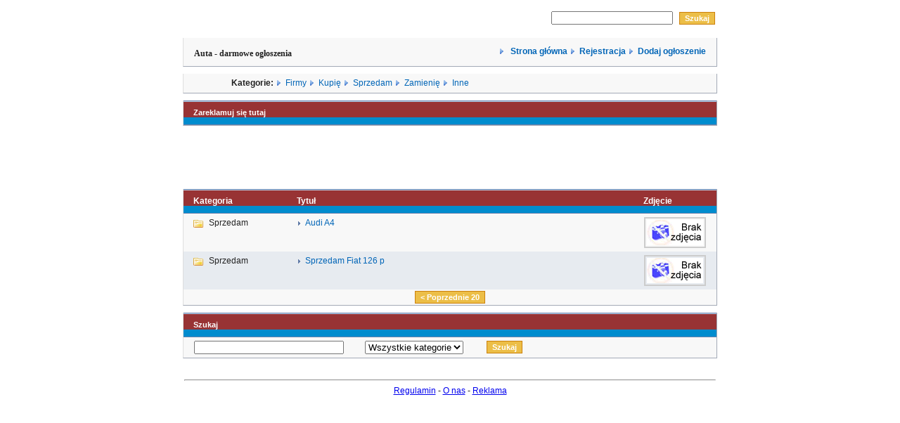

--- FILE ---
content_type: text/html
request_url: http://auta.org.pl/?catid=0&order=ad_has_picture&way=0&do_search=&searchword=&user_ad_id=&user_id=0&offset=20
body_size: 2892
content:

 <!DOCTYPE html PUBLIC "-//W3C//DTD XHTML 1.0 Transitional//EN" "http://www.w3.org/TR/xhtml1/DTD/xhtml1-transitional.dtd">
<html>
<head>
<title>Auta - Bezpłatne ogłoszenia. auta.org.pl - kup, sprzedaj auto.</title>


<meta name="Description" content="Auta - Darmowy panel ogłoszeniowy. Chcesz kupić auto, a nie wiesz gdzie??? Masz do sprzedania auto ??. Darmowe ogłoszenia w internecie. Auta" />
<meta name="Keywords" content="auto, auta, samochód, kupię auto, sprzedam auto"/>


<meta http-equiv="Content-Type" content="text/html; charset=iso-8859-2" />
<meta http-equiv="Content-Language" content="PL" />

<meta http-equiv="pragma" content="no-cache">
<meta name="robots" content="index,follow,all">
<meta name="googlebot" content="index, follow">
<meta name="revisit-after" content="3 days">
<META content="1 Day" name=revisit-after>
<META content="all" name=robots>
<META content=Global name=distribution>
<META content=General name=rating>


<link href="style.css" rel="stylesheet" type="text/css" />
<script type="text/javascript" src="common.js"></script>



</head>


<body>
<center>
<table>
<tr>


<td width="760" valign="top">
<table cellspacing="0" align="center" width="760" id="container">
        <tr>

                <td>

                        <table cellspacing="0" cellpadding="0" border="0" width="760">
                        <tr id="wyrownanie">
                        <td height="36" align="left">
               
                        
                   <!--     <a href="http://www.opony.net" target=_blank><img src="layout_images/new/wz.jpg" border="0"></a> --></td>
                        <td height="36" align="right" valign="middle">




                        <form action="search.php" method="post">
                        <input id="searchword" name="searchword">&nbsp;
        


                        <input value="Szukaj" name="do_search" type="submit" class="button"/>



                </form>





                        </td>
                        </tr>
                        </table>

                        <table cellspacing="0" cellpadding="0" border="0" width="760" >
                        <tr id="wyrownanie">
                        <td height="36" align="right">
                        <table border="0" width="100%" bgcolor="#3366CC" cellspacing="0" cellpadding="1" class="box">                            
                        <tr>

				<td align="left">
				<h1>Auta - darmowe ogłoszenia</h1>
				</td>
			<td align="right">
                        <img src="layout_images/new/arrow.gif">&nbsp&nbsp<a href="index.php" style="font-weight:bold">
                        Strona główna</a>
                        <img src="layout_images/new/arrow.gif">&nbsp&nbsp<a href="register.php" style="font-weight:bold">Rejestracja</a>
                        <img src="layout_images/new/arrow.gif">&nbsp&nbsp<a href="choose_cat.php" style="font-weight:bold">Dodaj ogłoszenie</a>
                        </td></tr></table>
                        </td>
                        </tr>
                        </table>

                        <table cellspacing="0" cellpadding="0" border="0"width="760" class="box">
                        <tr id="wyrownanie">
                        <td align="left">
                        </a>
                        </td>
                        <td align="left">

                     <B>Kategorie: </B>
                     	<img src="layout_images/new/arrow.gif">&nbsp&nbsp<a href="index.php?catid=9">Firmy</a>
			<img src="layout_images/new/arrow.gif">&nbsp&nbsp<a href="index.php?catid=6">Kupię</a>
                        <img src="layout_images/new/arrow.gif">&nbsp&nbsp<a href="index.php?catid=5">Sprzedam</a>
                        <img src="layout_images/new/arrow.gif">&nbsp&nbsp<a href="index.php?catid=7">Zamienię</a>
                        <img src="layout_images/new/arrow.gif">&nbsp&nbsp<a href="index.php?catid=8">Inne</a>
                        
                        </td>

<td>

</td>

                        </tr>
                        </table>

                        

<table border="0" width="100%" cellspacing="0" cellpadding="10">
<tr>
<td width="100%">


<table border="0" width="100%" bgcolor="#3366CC" cellspacing="0" cellpadding="1" class="box">
<tr>
       <th colspan="2" class="bottombutton_tile" align="right"><a href="javascript:openWin3('info.php?what=reklama',300,320,'')" style="color:white;font-weight:bold">Zareklamuj się tutaj</a></th>
</tr>
</table>

<table  border="0" width="100%" bgcolor="white" cellspacing="0" cellpadding="1">
<tr>
<td ALIGN="CENTER" >


 <object
        classid="clsid:D27CDB6E-AE6D-11cf-96B8-444553540000"
        codebase="http://download.macromedia.com/pub/shockwave/cabs/flash/swflash.cab#version=6,0,79,0"
        id="reklama"
        width="500" height="66"
      >
        <param name="movie" value="http://www.opony3.home.pl/reklama.swf">
        <param name="bgcolor" value="#ffffff">
        <param name="quality" value="High">
        <param name="allowscriptaccess" value="samedomain">
        <param name="menu" value="false">
        <embed
          type="application/x-shockwave-flash"
          pluginspage="http://www.macromedia.com/go/getflashplayer"
          name="reklama"
           width="500" height="66"
          src="http://www.opony3.home.pl/reklama.swf"
          bgcolor="#ffffff"
          quality="High"
          allowscriptaccess="samedomain" menu="false"
        >
          <noembed>
          </noembed>
        </embed>
      </object>


</td></tr></table>







        <!-- If we are on frontpage -->
        
<!--jakis komunikat o logowaniu nie jestes zalogowany-->
                
        








<!--
-->

<table border='0' bgcolor=white width='100%'><tr><td valign='top' width='100%'>


	

</td>



</tr></table>

<!-- SHOW LIST -->
<table border="0" width="100%" bgcolor="#ffffff" cellspacing="0" cellpadding="1" >
<tr><td>
	<!-- LATEST_FRONTPAGE.TPL -->
<table cellspacing="0" class="box" style="clear:both;">
<tr>
	<th width="20%"><a class=bialy href='?catid=0&amp;order=cat_name&amp;way=1'> Kategoria</a></th>
	<th width="70%"><a class=bialy href='?catid=0&amp;order=ad_title&amp;way=1'> Tytuł </a></th>
<!--
	<th width="10%"><a class=bialy href='?catid=0&amp;order=ad_date'> Dodane</a></th>
	<th width="10%"><a class=bialy href='?catid=0&amp;order=ad_date_expire'> Ogłoszenie wygaśnie</a></th>
	<th width="15%"><a class=bialy href='?catid=0&amp;order=ad_totalscore&amp;way=0'> Ocena </a></th>
-->
	<th width="10%"><a class=bialy href='?catid=0&amp;order=picture&amp;way=0'> Zdjęcie</a></th>
</tr>			  

  
<tr class="">
	<td class="category">Sprzedam</td>
	<td class="pointer"><a href="detail.php?id=22">
	Audi A4 </a></td>
<!--
	<td>2008.10.05</td>
	<td>2009.09.30</td>
	<td><img src='layout_images/new/star_empty.gif' align='left' alt='' /><img src='layout_images/new/star_empty.gif' align='left' alt='' /><img src='layout_images/new/star_empty.gif' align='left' alt='' /><img src='layout_images/new/star_empty.gif' align='left' alt='' /><img src='layout_images/new/star_empty.gif' align='left' alt='' /></td>
-->
	<td><a href='detail.php?id=22' class='thumb'><img src='layout_images/no_image_camera.gif' border='0' alt='Zobacz ogłoszenie' /></a></td>
</tr>
  
<tr class="alt">
	<td class="category">Sprzedam</td>
	<td class="pointer"><a href="detail.php?id=25">
	Sprzedam Fiat 126 p</a></td>
<!--
	<td>2009.12.10</td>
	<td>2010.12.05</td>
	<td><img src='layout_images/new/star_empty.gif' align='left' alt='' /><img src='layout_images/new/star_empty.gif' align='left' alt='' /><img src='layout_images/new/star_empty.gif' align='left' alt='' /><img src='layout_images/new/star_empty.gif' align='left' alt='' /><img src='layout_images/new/star_empty.gif' align='left' alt='' /></td>
-->
	<td><a href='detail.php?id=25' class='thumb'><img src='layout_images/no_image_camera.gif' border='0' alt='Zobacz ogłoszenie' /></a></td>
</tr>
 

<tr>
<td colspan="6" align="center">
 
	<a href="?catid=0&amp;order=ad_has_picture&amp;way=0&amp;do_search=&amp;searchword=&amp;user_ad_id=&amp;user_id=0&amp;offset=0" class="button">&lt; Poprzednie 20</a> 


	

</td></tr></table>
<!-- // LATEST_FRONTPAGE.TPL --></td></tr>
</td></tr></table>
<!-- Start Footer -->
<form action="search.php" method="post">
    <table cellspacing="0" class="box">
        <tr>
            <th colspan="4">Szukaj</th>
        </tr>
        <tr>
            <td><input name="searchword" size="25"/></td>									 

            <td>
                <select name="catid_search">
                    <option value="0">Wszystkie kategorie</option><option value='9'>Firmy (0)</option><option value='8'>Inne (1)</option><option value='6'>Kupię (2)</option><option value='5'>Sprzedam (85)</option><option value='7'>Zamienię (0)</option></select>
            </td>

            <td><input value="Szukaj" name="do_search" type="submit" class="button"/></td>
            <td width="100%" align="right"></td>
        </tr>
    </table>
</form>


<div align="center">			
    <table width="100%" >
        <tr>
            <td align="center">

                <!--					
                 Mamy <b>103</b> użytkowników oraz <b>22</b> ogłoszeń. Ogłoszenia były <b> 233886 </b> razy przeglądane.                -->


                <br><hr>

                <a href="javascript:openWin3('info.php?what=terms',600,510,'Regulamin')">Regulamin</a> 
                - <a href="javascript:openWin3('info.php?what=aboutus',300,500,'O+nas')">O nas</a> 
                - <a href="javascript:openWin3('info.php?what=reklama',300,500,'Reklama')">Reklama</a> 


                <!--
                                                        - <a href="rss.php" class='rss'>Ogłoszenia RSS</a>  
                                        -->

            </td>
        </tr>

    </table>
</div>
</body>
</html>
<!-- End Footer -->